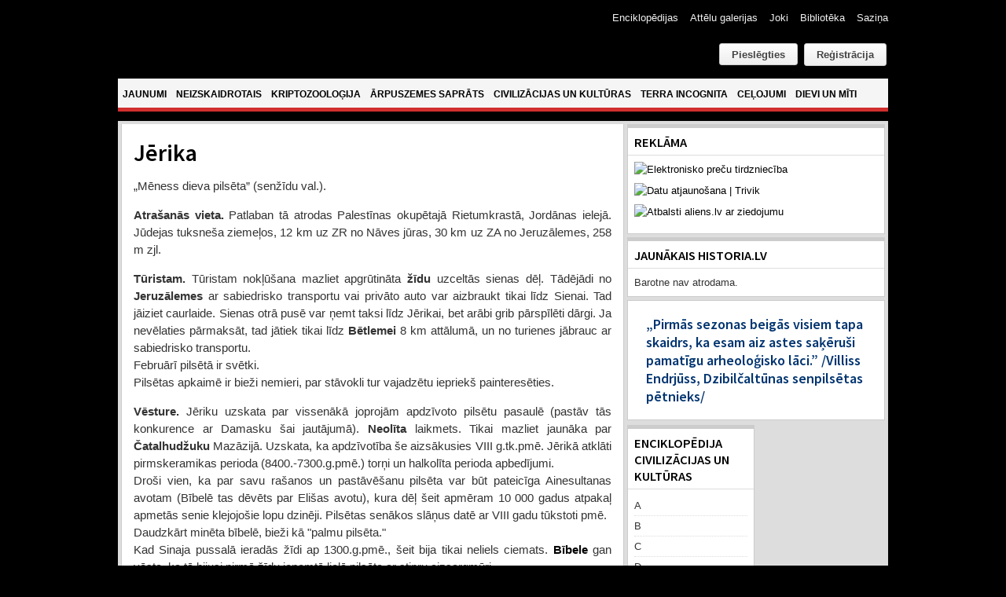

--- FILE ---
content_type: text/html; charset=utf-8
request_url: https://www.google.com/recaptcha/api2/anchor?ar=1&k=6Ld87wMTAAAAAAmdPZBik11X8i5fKUqq1e1zzolJ&co=aHR0cHM6Ly93d3cuYWxpZW5zLmx2OjQ0Mw..&hl=lv&v=PoyoqOPhxBO7pBk68S4YbpHZ&theme=light&size=normal&anchor-ms=20000&execute-ms=30000&cb=379veq4jsw6l
body_size: 49568
content:
<!DOCTYPE HTML><html dir="ltr" lang="lv"><head><meta http-equiv="Content-Type" content="text/html; charset=UTF-8">
<meta http-equiv="X-UA-Compatible" content="IE=edge">
<title>reCAPTCHA</title>
<style type="text/css">
/* cyrillic-ext */
@font-face {
  font-family: 'Roboto';
  font-style: normal;
  font-weight: 400;
  font-stretch: 100%;
  src: url(//fonts.gstatic.com/s/roboto/v48/KFO7CnqEu92Fr1ME7kSn66aGLdTylUAMa3GUBHMdazTgWw.woff2) format('woff2');
  unicode-range: U+0460-052F, U+1C80-1C8A, U+20B4, U+2DE0-2DFF, U+A640-A69F, U+FE2E-FE2F;
}
/* cyrillic */
@font-face {
  font-family: 'Roboto';
  font-style: normal;
  font-weight: 400;
  font-stretch: 100%;
  src: url(//fonts.gstatic.com/s/roboto/v48/KFO7CnqEu92Fr1ME7kSn66aGLdTylUAMa3iUBHMdazTgWw.woff2) format('woff2');
  unicode-range: U+0301, U+0400-045F, U+0490-0491, U+04B0-04B1, U+2116;
}
/* greek-ext */
@font-face {
  font-family: 'Roboto';
  font-style: normal;
  font-weight: 400;
  font-stretch: 100%;
  src: url(//fonts.gstatic.com/s/roboto/v48/KFO7CnqEu92Fr1ME7kSn66aGLdTylUAMa3CUBHMdazTgWw.woff2) format('woff2');
  unicode-range: U+1F00-1FFF;
}
/* greek */
@font-face {
  font-family: 'Roboto';
  font-style: normal;
  font-weight: 400;
  font-stretch: 100%;
  src: url(//fonts.gstatic.com/s/roboto/v48/KFO7CnqEu92Fr1ME7kSn66aGLdTylUAMa3-UBHMdazTgWw.woff2) format('woff2');
  unicode-range: U+0370-0377, U+037A-037F, U+0384-038A, U+038C, U+038E-03A1, U+03A3-03FF;
}
/* math */
@font-face {
  font-family: 'Roboto';
  font-style: normal;
  font-weight: 400;
  font-stretch: 100%;
  src: url(//fonts.gstatic.com/s/roboto/v48/KFO7CnqEu92Fr1ME7kSn66aGLdTylUAMawCUBHMdazTgWw.woff2) format('woff2');
  unicode-range: U+0302-0303, U+0305, U+0307-0308, U+0310, U+0312, U+0315, U+031A, U+0326-0327, U+032C, U+032F-0330, U+0332-0333, U+0338, U+033A, U+0346, U+034D, U+0391-03A1, U+03A3-03A9, U+03B1-03C9, U+03D1, U+03D5-03D6, U+03F0-03F1, U+03F4-03F5, U+2016-2017, U+2034-2038, U+203C, U+2040, U+2043, U+2047, U+2050, U+2057, U+205F, U+2070-2071, U+2074-208E, U+2090-209C, U+20D0-20DC, U+20E1, U+20E5-20EF, U+2100-2112, U+2114-2115, U+2117-2121, U+2123-214F, U+2190, U+2192, U+2194-21AE, U+21B0-21E5, U+21F1-21F2, U+21F4-2211, U+2213-2214, U+2216-22FF, U+2308-230B, U+2310, U+2319, U+231C-2321, U+2336-237A, U+237C, U+2395, U+239B-23B7, U+23D0, U+23DC-23E1, U+2474-2475, U+25AF, U+25B3, U+25B7, U+25BD, U+25C1, U+25CA, U+25CC, U+25FB, U+266D-266F, U+27C0-27FF, U+2900-2AFF, U+2B0E-2B11, U+2B30-2B4C, U+2BFE, U+3030, U+FF5B, U+FF5D, U+1D400-1D7FF, U+1EE00-1EEFF;
}
/* symbols */
@font-face {
  font-family: 'Roboto';
  font-style: normal;
  font-weight: 400;
  font-stretch: 100%;
  src: url(//fonts.gstatic.com/s/roboto/v48/KFO7CnqEu92Fr1ME7kSn66aGLdTylUAMaxKUBHMdazTgWw.woff2) format('woff2');
  unicode-range: U+0001-000C, U+000E-001F, U+007F-009F, U+20DD-20E0, U+20E2-20E4, U+2150-218F, U+2190, U+2192, U+2194-2199, U+21AF, U+21E6-21F0, U+21F3, U+2218-2219, U+2299, U+22C4-22C6, U+2300-243F, U+2440-244A, U+2460-24FF, U+25A0-27BF, U+2800-28FF, U+2921-2922, U+2981, U+29BF, U+29EB, U+2B00-2BFF, U+4DC0-4DFF, U+FFF9-FFFB, U+10140-1018E, U+10190-1019C, U+101A0, U+101D0-101FD, U+102E0-102FB, U+10E60-10E7E, U+1D2C0-1D2D3, U+1D2E0-1D37F, U+1F000-1F0FF, U+1F100-1F1AD, U+1F1E6-1F1FF, U+1F30D-1F30F, U+1F315, U+1F31C, U+1F31E, U+1F320-1F32C, U+1F336, U+1F378, U+1F37D, U+1F382, U+1F393-1F39F, U+1F3A7-1F3A8, U+1F3AC-1F3AF, U+1F3C2, U+1F3C4-1F3C6, U+1F3CA-1F3CE, U+1F3D4-1F3E0, U+1F3ED, U+1F3F1-1F3F3, U+1F3F5-1F3F7, U+1F408, U+1F415, U+1F41F, U+1F426, U+1F43F, U+1F441-1F442, U+1F444, U+1F446-1F449, U+1F44C-1F44E, U+1F453, U+1F46A, U+1F47D, U+1F4A3, U+1F4B0, U+1F4B3, U+1F4B9, U+1F4BB, U+1F4BF, U+1F4C8-1F4CB, U+1F4D6, U+1F4DA, U+1F4DF, U+1F4E3-1F4E6, U+1F4EA-1F4ED, U+1F4F7, U+1F4F9-1F4FB, U+1F4FD-1F4FE, U+1F503, U+1F507-1F50B, U+1F50D, U+1F512-1F513, U+1F53E-1F54A, U+1F54F-1F5FA, U+1F610, U+1F650-1F67F, U+1F687, U+1F68D, U+1F691, U+1F694, U+1F698, U+1F6AD, U+1F6B2, U+1F6B9-1F6BA, U+1F6BC, U+1F6C6-1F6CF, U+1F6D3-1F6D7, U+1F6E0-1F6EA, U+1F6F0-1F6F3, U+1F6F7-1F6FC, U+1F700-1F7FF, U+1F800-1F80B, U+1F810-1F847, U+1F850-1F859, U+1F860-1F887, U+1F890-1F8AD, U+1F8B0-1F8BB, U+1F8C0-1F8C1, U+1F900-1F90B, U+1F93B, U+1F946, U+1F984, U+1F996, U+1F9E9, U+1FA00-1FA6F, U+1FA70-1FA7C, U+1FA80-1FA89, U+1FA8F-1FAC6, U+1FACE-1FADC, U+1FADF-1FAE9, U+1FAF0-1FAF8, U+1FB00-1FBFF;
}
/* vietnamese */
@font-face {
  font-family: 'Roboto';
  font-style: normal;
  font-weight: 400;
  font-stretch: 100%;
  src: url(//fonts.gstatic.com/s/roboto/v48/KFO7CnqEu92Fr1ME7kSn66aGLdTylUAMa3OUBHMdazTgWw.woff2) format('woff2');
  unicode-range: U+0102-0103, U+0110-0111, U+0128-0129, U+0168-0169, U+01A0-01A1, U+01AF-01B0, U+0300-0301, U+0303-0304, U+0308-0309, U+0323, U+0329, U+1EA0-1EF9, U+20AB;
}
/* latin-ext */
@font-face {
  font-family: 'Roboto';
  font-style: normal;
  font-weight: 400;
  font-stretch: 100%;
  src: url(//fonts.gstatic.com/s/roboto/v48/KFO7CnqEu92Fr1ME7kSn66aGLdTylUAMa3KUBHMdazTgWw.woff2) format('woff2');
  unicode-range: U+0100-02BA, U+02BD-02C5, U+02C7-02CC, U+02CE-02D7, U+02DD-02FF, U+0304, U+0308, U+0329, U+1D00-1DBF, U+1E00-1E9F, U+1EF2-1EFF, U+2020, U+20A0-20AB, U+20AD-20C0, U+2113, U+2C60-2C7F, U+A720-A7FF;
}
/* latin */
@font-face {
  font-family: 'Roboto';
  font-style: normal;
  font-weight: 400;
  font-stretch: 100%;
  src: url(//fonts.gstatic.com/s/roboto/v48/KFO7CnqEu92Fr1ME7kSn66aGLdTylUAMa3yUBHMdazQ.woff2) format('woff2');
  unicode-range: U+0000-00FF, U+0131, U+0152-0153, U+02BB-02BC, U+02C6, U+02DA, U+02DC, U+0304, U+0308, U+0329, U+2000-206F, U+20AC, U+2122, U+2191, U+2193, U+2212, U+2215, U+FEFF, U+FFFD;
}
/* cyrillic-ext */
@font-face {
  font-family: 'Roboto';
  font-style: normal;
  font-weight: 500;
  font-stretch: 100%;
  src: url(//fonts.gstatic.com/s/roboto/v48/KFO7CnqEu92Fr1ME7kSn66aGLdTylUAMa3GUBHMdazTgWw.woff2) format('woff2');
  unicode-range: U+0460-052F, U+1C80-1C8A, U+20B4, U+2DE0-2DFF, U+A640-A69F, U+FE2E-FE2F;
}
/* cyrillic */
@font-face {
  font-family: 'Roboto';
  font-style: normal;
  font-weight: 500;
  font-stretch: 100%;
  src: url(//fonts.gstatic.com/s/roboto/v48/KFO7CnqEu92Fr1ME7kSn66aGLdTylUAMa3iUBHMdazTgWw.woff2) format('woff2');
  unicode-range: U+0301, U+0400-045F, U+0490-0491, U+04B0-04B1, U+2116;
}
/* greek-ext */
@font-face {
  font-family: 'Roboto';
  font-style: normal;
  font-weight: 500;
  font-stretch: 100%;
  src: url(//fonts.gstatic.com/s/roboto/v48/KFO7CnqEu92Fr1ME7kSn66aGLdTylUAMa3CUBHMdazTgWw.woff2) format('woff2');
  unicode-range: U+1F00-1FFF;
}
/* greek */
@font-face {
  font-family: 'Roboto';
  font-style: normal;
  font-weight: 500;
  font-stretch: 100%;
  src: url(//fonts.gstatic.com/s/roboto/v48/KFO7CnqEu92Fr1ME7kSn66aGLdTylUAMa3-UBHMdazTgWw.woff2) format('woff2');
  unicode-range: U+0370-0377, U+037A-037F, U+0384-038A, U+038C, U+038E-03A1, U+03A3-03FF;
}
/* math */
@font-face {
  font-family: 'Roboto';
  font-style: normal;
  font-weight: 500;
  font-stretch: 100%;
  src: url(//fonts.gstatic.com/s/roboto/v48/KFO7CnqEu92Fr1ME7kSn66aGLdTylUAMawCUBHMdazTgWw.woff2) format('woff2');
  unicode-range: U+0302-0303, U+0305, U+0307-0308, U+0310, U+0312, U+0315, U+031A, U+0326-0327, U+032C, U+032F-0330, U+0332-0333, U+0338, U+033A, U+0346, U+034D, U+0391-03A1, U+03A3-03A9, U+03B1-03C9, U+03D1, U+03D5-03D6, U+03F0-03F1, U+03F4-03F5, U+2016-2017, U+2034-2038, U+203C, U+2040, U+2043, U+2047, U+2050, U+2057, U+205F, U+2070-2071, U+2074-208E, U+2090-209C, U+20D0-20DC, U+20E1, U+20E5-20EF, U+2100-2112, U+2114-2115, U+2117-2121, U+2123-214F, U+2190, U+2192, U+2194-21AE, U+21B0-21E5, U+21F1-21F2, U+21F4-2211, U+2213-2214, U+2216-22FF, U+2308-230B, U+2310, U+2319, U+231C-2321, U+2336-237A, U+237C, U+2395, U+239B-23B7, U+23D0, U+23DC-23E1, U+2474-2475, U+25AF, U+25B3, U+25B7, U+25BD, U+25C1, U+25CA, U+25CC, U+25FB, U+266D-266F, U+27C0-27FF, U+2900-2AFF, U+2B0E-2B11, U+2B30-2B4C, U+2BFE, U+3030, U+FF5B, U+FF5D, U+1D400-1D7FF, U+1EE00-1EEFF;
}
/* symbols */
@font-face {
  font-family: 'Roboto';
  font-style: normal;
  font-weight: 500;
  font-stretch: 100%;
  src: url(//fonts.gstatic.com/s/roboto/v48/KFO7CnqEu92Fr1ME7kSn66aGLdTylUAMaxKUBHMdazTgWw.woff2) format('woff2');
  unicode-range: U+0001-000C, U+000E-001F, U+007F-009F, U+20DD-20E0, U+20E2-20E4, U+2150-218F, U+2190, U+2192, U+2194-2199, U+21AF, U+21E6-21F0, U+21F3, U+2218-2219, U+2299, U+22C4-22C6, U+2300-243F, U+2440-244A, U+2460-24FF, U+25A0-27BF, U+2800-28FF, U+2921-2922, U+2981, U+29BF, U+29EB, U+2B00-2BFF, U+4DC0-4DFF, U+FFF9-FFFB, U+10140-1018E, U+10190-1019C, U+101A0, U+101D0-101FD, U+102E0-102FB, U+10E60-10E7E, U+1D2C0-1D2D3, U+1D2E0-1D37F, U+1F000-1F0FF, U+1F100-1F1AD, U+1F1E6-1F1FF, U+1F30D-1F30F, U+1F315, U+1F31C, U+1F31E, U+1F320-1F32C, U+1F336, U+1F378, U+1F37D, U+1F382, U+1F393-1F39F, U+1F3A7-1F3A8, U+1F3AC-1F3AF, U+1F3C2, U+1F3C4-1F3C6, U+1F3CA-1F3CE, U+1F3D4-1F3E0, U+1F3ED, U+1F3F1-1F3F3, U+1F3F5-1F3F7, U+1F408, U+1F415, U+1F41F, U+1F426, U+1F43F, U+1F441-1F442, U+1F444, U+1F446-1F449, U+1F44C-1F44E, U+1F453, U+1F46A, U+1F47D, U+1F4A3, U+1F4B0, U+1F4B3, U+1F4B9, U+1F4BB, U+1F4BF, U+1F4C8-1F4CB, U+1F4D6, U+1F4DA, U+1F4DF, U+1F4E3-1F4E6, U+1F4EA-1F4ED, U+1F4F7, U+1F4F9-1F4FB, U+1F4FD-1F4FE, U+1F503, U+1F507-1F50B, U+1F50D, U+1F512-1F513, U+1F53E-1F54A, U+1F54F-1F5FA, U+1F610, U+1F650-1F67F, U+1F687, U+1F68D, U+1F691, U+1F694, U+1F698, U+1F6AD, U+1F6B2, U+1F6B9-1F6BA, U+1F6BC, U+1F6C6-1F6CF, U+1F6D3-1F6D7, U+1F6E0-1F6EA, U+1F6F0-1F6F3, U+1F6F7-1F6FC, U+1F700-1F7FF, U+1F800-1F80B, U+1F810-1F847, U+1F850-1F859, U+1F860-1F887, U+1F890-1F8AD, U+1F8B0-1F8BB, U+1F8C0-1F8C1, U+1F900-1F90B, U+1F93B, U+1F946, U+1F984, U+1F996, U+1F9E9, U+1FA00-1FA6F, U+1FA70-1FA7C, U+1FA80-1FA89, U+1FA8F-1FAC6, U+1FACE-1FADC, U+1FADF-1FAE9, U+1FAF0-1FAF8, U+1FB00-1FBFF;
}
/* vietnamese */
@font-face {
  font-family: 'Roboto';
  font-style: normal;
  font-weight: 500;
  font-stretch: 100%;
  src: url(//fonts.gstatic.com/s/roboto/v48/KFO7CnqEu92Fr1ME7kSn66aGLdTylUAMa3OUBHMdazTgWw.woff2) format('woff2');
  unicode-range: U+0102-0103, U+0110-0111, U+0128-0129, U+0168-0169, U+01A0-01A1, U+01AF-01B0, U+0300-0301, U+0303-0304, U+0308-0309, U+0323, U+0329, U+1EA0-1EF9, U+20AB;
}
/* latin-ext */
@font-face {
  font-family: 'Roboto';
  font-style: normal;
  font-weight: 500;
  font-stretch: 100%;
  src: url(//fonts.gstatic.com/s/roboto/v48/KFO7CnqEu92Fr1ME7kSn66aGLdTylUAMa3KUBHMdazTgWw.woff2) format('woff2');
  unicode-range: U+0100-02BA, U+02BD-02C5, U+02C7-02CC, U+02CE-02D7, U+02DD-02FF, U+0304, U+0308, U+0329, U+1D00-1DBF, U+1E00-1E9F, U+1EF2-1EFF, U+2020, U+20A0-20AB, U+20AD-20C0, U+2113, U+2C60-2C7F, U+A720-A7FF;
}
/* latin */
@font-face {
  font-family: 'Roboto';
  font-style: normal;
  font-weight: 500;
  font-stretch: 100%;
  src: url(//fonts.gstatic.com/s/roboto/v48/KFO7CnqEu92Fr1ME7kSn66aGLdTylUAMa3yUBHMdazQ.woff2) format('woff2');
  unicode-range: U+0000-00FF, U+0131, U+0152-0153, U+02BB-02BC, U+02C6, U+02DA, U+02DC, U+0304, U+0308, U+0329, U+2000-206F, U+20AC, U+2122, U+2191, U+2193, U+2212, U+2215, U+FEFF, U+FFFD;
}
/* cyrillic-ext */
@font-face {
  font-family: 'Roboto';
  font-style: normal;
  font-weight: 900;
  font-stretch: 100%;
  src: url(//fonts.gstatic.com/s/roboto/v48/KFO7CnqEu92Fr1ME7kSn66aGLdTylUAMa3GUBHMdazTgWw.woff2) format('woff2');
  unicode-range: U+0460-052F, U+1C80-1C8A, U+20B4, U+2DE0-2DFF, U+A640-A69F, U+FE2E-FE2F;
}
/* cyrillic */
@font-face {
  font-family: 'Roboto';
  font-style: normal;
  font-weight: 900;
  font-stretch: 100%;
  src: url(//fonts.gstatic.com/s/roboto/v48/KFO7CnqEu92Fr1ME7kSn66aGLdTylUAMa3iUBHMdazTgWw.woff2) format('woff2');
  unicode-range: U+0301, U+0400-045F, U+0490-0491, U+04B0-04B1, U+2116;
}
/* greek-ext */
@font-face {
  font-family: 'Roboto';
  font-style: normal;
  font-weight: 900;
  font-stretch: 100%;
  src: url(//fonts.gstatic.com/s/roboto/v48/KFO7CnqEu92Fr1ME7kSn66aGLdTylUAMa3CUBHMdazTgWw.woff2) format('woff2');
  unicode-range: U+1F00-1FFF;
}
/* greek */
@font-face {
  font-family: 'Roboto';
  font-style: normal;
  font-weight: 900;
  font-stretch: 100%;
  src: url(//fonts.gstatic.com/s/roboto/v48/KFO7CnqEu92Fr1ME7kSn66aGLdTylUAMa3-UBHMdazTgWw.woff2) format('woff2');
  unicode-range: U+0370-0377, U+037A-037F, U+0384-038A, U+038C, U+038E-03A1, U+03A3-03FF;
}
/* math */
@font-face {
  font-family: 'Roboto';
  font-style: normal;
  font-weight: 900;
  font-stretch: 100%;
  src: url(//fonts.gstatic.com/s/roboto/v48/KFO7CnqEu92Fr1ME7kSn66aGLdTylUAMawCUBHMdazTgWw.woff2) format('woff2');
  unicode-range: U+0302-0303, U+0305, U+0307-0308, U+0310, U+0312, U+0315, U+031A, U+0326-0327, U+032C, U+032F-0330, U+0332-0333, U+0338, U+033A, U+0346, U+034D, U+0391-03A1, U+03A3-03A9, U+03B1-03C9, U+03D1, U+03D5-03D6, U+03F0-03F1, U+03F4-03F5, U+2016-2017, U+2034-2038, U+203C, U+2040, U+2043, U+2047, U+2050, U+2057, U+205F, U+2070-2071, U+2074-208E, U+2090-209C, U+20D0-20DC, U+20E1, U+20E5-20EF, U+2100-2112, U+2114-2115, U+2117-2121, U+2123-214F, U+2190, U+2192, U+2194-21AE, U+21B0-21E5, U+21F1-21F2, U+21F4-2211, U+2213-2214, U+2216-22FF, U+2308-230B, U+2310, U+2319, U+231C-2321, U+2336-237A, U+237C, U+2395, U+239B-23B7, U+23D0, U+23DC-23E1, U+2474-2475, U+25AF, U+25B3, U+25B7, U+25BD, U+25C1, U+25CA, U+25CC, U+25FB, U+266D-266F, U+27C0-27FF, U+2900-2AFF, U+2B0E-2B11, U+2B30-2B4C, U+2BFE, U+3030, U+FF5B, U+FF5D, U+1D400-1D7FF, U+1EE00-1EEFF;
}
/* symbols */
@font-face {
  font-family: 'Roboto';
  font-style: normal;
  font-weight: 900;
  font-stretch: 100%;
  src: url(//fonts.gstatic.com/s/roboto/v48/KFO7CnqEu92Fr1ME7kSn66aGLdTylUAMaxKUBHMdazTgWw.woff2) format('woff2');
  unicode-range: U+0001-000C, U+000E-001F, U+007F-009F, U+20DD-20E0, U+20E2-20E4, U+2150-218F, U+2190, U+2192, U+2194-2199, U+21AF, U+21E6-21F0, U+21F3, U+2218-2219, U+2299, U+22C4-22C6, U+2300-243F, U+2440-244A, U+2460-24FF, U+25A0-27BF, U+2800-28FF, U+2921-2922, U+2981, U+29BF, U+29EB, U+2B00-2BFF, U+4DC0-4DFF, U+FFF9-FFFB, U+10140-1018E, U+10190-1019C, U+101A0, U+101D0-101FD, U+102E0-102FB, U+10E60-10E7E, U+1D2C0-1D2D3, U+1D2E0-1D37F, U+1F000-1F0FF, U+1F100-1F1AD, U+1F1E6-1F1FF, U+1F30D-1F30F, U+1F315, U+1F31C, U+1F31E, U+1F320-1F32C, U+1F336, U+1F378, U+1F37D, U+1F382, U+1F393-1F39F, U+1F3A7-1F3A8, U+1F3AC-1F3AF, U+1F3C2, U+1F3C4-1F3C6, U+1F3CA-1F3CE, U+1F3D4-1F3E0, U+1F3ED, U+1F3F1-1F3F3, U+1F3F5-1F3F7, U+1F408, U+1F415, U+1F41F, U+1F426, U+1F43F, U+1F441-1F442, U+1F444, U+1F446-1F449, U+1F44C-1F44E, U+1F453, U+1F46A, U+1F47D, U+1F4A3, U+1F4B0, U+1F4B3, U+1F4B9, U+1F4BB, U+1F4BF, U+1F4C8-1F4CB, U+1F4D6, U+1F4DA, U+1F4DF, U+1F4E3-1F4E6, U+1F4EA-1F4ED, U+1F4F7, U+1F4F9-1F4FB, U+1F4FD-1F4FE, U+1F503, U+1F507-1F50B, U+1F50D, U+1F512-1F513, U+1F53E-1F54A, U+1F54F-1F5FA, U+1F610, U+1F650-1F67F, U+1F687, U+1F68D, U+1F691, U+1F694, U+1F698, U+1F6AD, U+1F6B2, U+1F6B9-1F6BA, U+1F6BC, U+1F6C6-1F6CF, U+1F6D3-1F6D7, U+1F6E0-1F6EA, U+1F6F0-1F6F3, U+1F6F7-1F6FC, U+1F700-1F7FF, U+1F800-1F80B, U+1F810-1F847, U+1F850-1F859, U+1F860-1F887, U+1F890-1F8AD, U+1F8B0-1F8BB, U+1F8C0-1F8C1, U+1F900-1F90B, U+1F93B, U+1F946, U+1F984, U+1F996, U+1F9E9, U+1FA00-1FA6F, U+1FA70-1FA7C, U+1FA80-1FA89, U+1FA8F-1FAC6, U+1FACE-1FADC, U+1FADF-1FAE9, U+1FAF0-1FAF8, U+1FB00-1FBFF;
}
/* vietnamese */
@font-face {
  font-family: 'Roboto';
  font-style: normal;
  font-weight: 900;
  font-stretch: 100%;
  src: url(//fonts.gstatic.com/s/roboto/v48/KFO7CnqEu92Fr1ME7kSn66aGLdTylUAMa3OUBHMdazTgWw.woff2) format('woff2');
  unicode-range: U+0102-0103, U+0110-0111, U+0128-0129, U+0168-0169, U+01A0-01A1, U+01AF-01B0, U+0300-0301, U+0303-0304, U+0308-0309, U+0323, U+0329, U+1EA0-1EF9, U+20AB;
}
/* latin-ext */
@font-face {
  font-family: 'Roboto';
  font-style: normal;
  font-weight: 900;
  font-stretch: 100%;
  src: url(//fonts.gstatic.com/s/roboto/v48/KFO7CnqEu92Fr1ME7kSn66aGLdTylUAMa3KUBHMdazTgWw.woff2) format('woff2');
  unicode-range: U+0100-02BA, U+02BD-02C5, U+02C7-02CC, U+02CE-02D7, U+02DD-02FF, U+0304, U+0308, U+0329, U+1D00-1DBF, U+1E00-1E9F, U+1EF2-1EFF, U+2020, U+20A0-20AB, U+20AD-20C0, U+2113, U+2C60-2C7F, U+A720-A7FF;
}
/* latin */
@font-face {
  font-family: 'Roboto';
  font-style: normal;
  font-weight: 900;
  font-stretch: 100%;
  src: url(//fonts.gstatic.com/s/roboto/v48/KFO7CnqEu92Fr1ME7kSn66aGLdTylUAMa3yUBHMdazQ.woff2) format('woff2');
  unicode-range: U+0000-00FF, U+0131, U+0152-0153, U+02BB-02BC, U+02C6, U+02DA, U+02DC, U+0304, U+0308, U+0329, U+2000-206F, U+20AC, U+2122, U+2191, U+2193, U+2212, U+2215, U+FEFF, U+FFFD;
}

</style>
<link rel="stylesheet" type="text/css" href="https://www.gstatic.com/recaptcha/releases/PoyoqOPhxBO7pBk68S4YbpHZ/styles__ltr.css">
<script nonce="EGpvg0LyiOVdI8KrcOdH8A" type="text/javascript">window['__recaptcha_api'] = 'https://www.google.com/recaptcha/api2/';</script>
<script type="text/javascript" src="https://www.gstatic.com/recaptcha/releases/PoyoqOPhxBO7pBk68S4YbpHZ/recaptcha__lv.js" nonce="EGpvg0LyiOVdI8KrcOdH8A">
      
    </script></head>
<body><div id="rc-anchor-alert" class="rc-anchor-alert"></div>
<input type="hidden" id="recaptcha-token" value="[base64]">
<script type="text/javascript" nonce="EGpvg0LyiOVdI8KrcOdH8A">
      recaptcha.anchor.Main.init("[\x22ainput\x22,[\x22bgdata\x22,\x22\x22,\[base64]/[base64]/[base64]/bmV3IHJbeF0oY1swXSk6RT09Mj9uZXcgclt4XShjWzBdLGNbMV0pOkU9PTM/bmV3IHJbeF0oY1swXSxjWzFdLGNbMl0pOkU9PTQ/[base64]/[base64]/[base64]/[base64]/[base64]/[base64]/[base64]/[base64]\x22,\[base64]\\u003d\\u003d\x22,\[base64]/CpMKIw7duw71ww6VMe2PDo0bDsMKXRsO2w6w1w5/DjXvCkMOjKEQsH8OgHcOsAEbChcO4EBApJ8OewrR4DW7DqHxvwqIwXcOpH14CwpzDtHvDoMO/[base64]/DhXBrw4YFVsKSBcORwrjCh2bCpgbCi8OEfsODTRLCk8KfwpfCgWMnw5B2w4E0FMKNwrEWWjLCk2MkcRdnaMKgwpHCgCVPeHIQwo/CgcKlb8OxwqrDiCbDsmzCgsORwqkqbGl8w4cNH8KFG8O0w4jDjXIcZsKXwrdidsODwoXDixfDjlnCrgUhWcObw4sRwrlywrRaWnLCm8OLfFFrMMK1eWINwoomE1HCpcKHwrs6Q8OmwoMcwq/[base64]/wqkHe3zCn8KfQTVZwoI3wocaw5vCgcKgfi9/wp3CisKaw6s5ZVTCjcOSw7rCsE1Iw6HDpMOoHjBHfsOAPMOEwpvDtRnDo8KNwrrCg8O2J8OXb8KQLMOvw63CglTDgUZxw4TCiW5hMxZawpUsTEcMwq/CqWLDnMKYKMO7XsODVsOnwoDCoMKFTsOZwpDCgcO4TcOPw5XDtMKuAB/DpQDDi1zDoz9ZUyExwrnDiAfCksONw4XCm8OAwoxEHsKmwpJDOx1iwpJdw7IJwp/[base64]/Du8OKY3FXcBLDiXseScKmShXCpMOZwo3CuMKXRMKmw4RjcMKxe8KzbEdLKz/DtC1vw4U3wpHDi8OtUcKPW8OlaUpCZjTCkAg4woPCukfDuRdzUU4Yw7IkcMKBw6R1ZivCpsO0XsK4aMOtFMKeZSgXeVzDjXzDkcOwSMK6UcOfw4PChjrCi8Kheyw4IG3Dm8KeSy0SFUImFcKqwpzDqx/CuhDDhhA2w5Itw6DDqijCshtoU8OMw57DnmvDpcODGBPChiVFwqbCnsOawop4wptoWsO+wqrDg8OxInhuaTPDjnkZwo1Cw4RaG8KIw4rDqMOYw5hcw7c1byUVVRjCqsKROQLDr8K+X8KAfS/[base64]/wqLCgcKWVsKzMjTCizvDpsOHw4lmVE4xdcKyw6TCpMK/[base64]/CgMO4QirDgEN7D2rCnxHCuCLCnh9sJiXCmMKQDhJQwrfCq2jDjMOqL8KUOWhzUMOhS8K4w4TClknCp8KmNMOgw7vCisKvw51qNXDClsKFw4dSw4nDncOROcKVU8K/wrfDrcOewrgaXcOCWMK1XcOgwqI0w6JQb25AcSrCosKYD2zDgMO8w75yw4fDvMOecTrDuGt7wpHCuCAXFnYtB8KJQ8KBYkNMw4fDqFJww5jCqwZjDMKfRwrDiMOJwqgowqtEwr8Tw4HCoMKYwr3Dr0bCtl5Dw5pSdMOpZkbDhMKyH8OCAyzDgi8hw5/CukrCvMOXw4/Ci3ZHFSjCvsK1w4NpdMK4wolHw5rDgzzDgAwCw4Qfw6IUwq/DpCNBw6gXa8KdfQRdVyTDhsOWXQLCucOdwpZGwqNIw5nChMOVw5Mzd8O1w6E/eC7Dv8Kxw6g9wrM8ccOTw4xALMK7wobCgWLDjHTCksOPwpJ9enkyw78mXsKhSiEDwoMjMcKjwo7CqlRrNcOeYMK3esO7GsOfGBXDun3DoMKGfMKMLE9Rw555Jg/[base64]/[base64]/[base64]/GCzCh8OWwojCicORwrUlT8O3Hh7CsnjDn2x+wopOfMODUSNPw4AFwp7DlMO3wohOfEw/w51rWH/DksK4bzAlbVRgTVBaSjNVwqB1wpPCtDEyw5U/[base64]/CgAPDvcKJNMOUw7XDhcOrw4TDg8Kyw7PDjDYXB0Y7HcOXQjPCoAzCkV8sfgcndMOyw7/[base64]/DoMKoX8OawqjDui9SIMOgwpsaAcOnwoUBTMKKEMOFbWlVwonDssO4w6/CrWktwqh5w6TCiTfDkMKwYUdNw4xIw79qXzLCv8OHf0jDjxdTwpgYw5I3S8OobgITw5bCgcKfLsKpw61hw4h9eQdeXijDhwZ3BMOrOAbDssOBP8KVDFJIcMO8PsKZw6LCgjnDs8OSwpQTw5N9Gkxyw63Cjg5oXMOVw6xkw5DCpcKVUlMLwpvCrypNwoHDkyBYGWnCj2/DtMODcmV3wrfCocK0w5p1wp3DrVvDm1nDumDDr0xwCCDCssKCw6J7KcKzFidww500w7YswozDqwFOPsO8w4nDjsKWwqzDvMKnGsK3NcKDI8OEdcK8OsKtw53Ch8OFYMKWfUtWwpPDrMKZFMKpYcOVbD3Doj/Dp8OiwrzDo8OGFAFdw6TDkcO1wodxwojCpcKkwozCksKBD1PDjHjCk2zDplTCosKtMUzDv3UBA8KAw4oRO8OxRMO6wog9w4zDk37DmjMRw5HCq8KAw6AiXsKHGTUvJsOKK1vCvjrCn8OxayYbW8KCRBkxwq1RUmzDmFRNP3HCpcOVwqIvY1nCiwjCqU3DrigWw6V/[base64]/w6c3bcKgwrDCm8ORwqtrRMOaBHEFwqTDmyZbKsKUwqLCm2Q1QSh7w7bDh8ObIMOSw7TCpilgG8KFT03DrVPCo0MEw6gIG8OddMONw4zCnBfDgXMZPsO7woAjbMOzw4TDosKKwrxBJnwrwqzClcOQfChKSm/CrTMpVcOqScKRH0Nbw47DvSPDmcK2UMOSW8KjZcOYRMKPCsOrwpZ/wqlOBjDDjykZGyPDpjDDpRMhwpIxAwR1XCcmHgnClsK9ZcOVGsKzw7fDkwXDuArDnMOYwrvDrFJWw67CqsK4wpYQG8Odc8OtwqvDowHDqg/[base64]/Ds8KYw7wow7TCtcKBecO4dcOGC8OrNiwIwrIDw7BnZcKCwo4wB1jDm8KrP8KBQiXChcO7wpnDpSHCtcKUwqIdwpIhwpcpw4LDoXE6JsO4QEdyX8Khw793QiUpwofCozvClz5Tw5LDvU/Dv3DCo1BHw5oVwr/DsU0KN0bDsnDCncK7w5dcw6ZnM8KKw4/DhVPDlcOQwo13w6zDkcOpw4TCgD/DlsKJw6EfV8OEcijCocOnw79hcEV+w5ktYcOawqzCiVTDo8Oww43CsA/Dp8OKdVHCsmXCmA/[base64]/DiAAbw6TDk3HCrsKCbxjCscOEUCoww6V1w49Sw4RGVcKRIMOiOX3CqsOhDcK+bCg9dsObwq8Rw6BgNcO/f3RqwpDCu0BxH8KVEgjCiFTDscOew7HCsVUePsKxH8O+PQXDosKRO2LCsMOWWVPCjsKUdFHDiMKDBQ7Crw/DkRfCpw3DsXjDrSUPwoHCjMK8bsKRw6tgwow4wrTDv8K8PUUKJzVqw4DDgcKqw4lfwrjDpkXDg0MnMhnCjMK3VUPCpcKXOB/[base64]/DkToOSmHCisKMScOdw7TDnVUOw6IMw4Iaw6HDpidbwo7Dm8ONw4VSwojDgMK1w7cpdsODwqPDuzkSacK9M8OGWwATw4xXWybDncKJY8KXw7YKasKXflHDpGbCkMKTwoLCscK/wol1DcKIFcKfw5PDssKcw5Y9w7/[base64]/OQzDpsOqwr4PK8OzQcKkwoohGsOddmYHdG/DicODWcO4FMOzLCt7CsOndMK0WU9AGHHDqsOMw7g8QsO/bHw6NFRRw4zCrMOzVEvDgQvDnS7DkwfCpMKuwoUaNsOQwoXCnQjDgMOnTVPCoGE4U1MQTMKrN8K0Xh/CuDFAw7EqMwbDncOtw6/CtcOqDSskw7/CrEZuQXTClsKQwr/DtMOCw4jDi8OTw5rDnMO7wphJc0TCn8KsHnwMBcOew44owqfDs8ORw6TDnWTDocKOwpTCt8Klwr0BSMKDBDXDs8K4Y8OobcO6w67DmToXwohYwr8GV8KGIw/DjcKtw47ClVHDi8ORwpjCtMOwbzB2wpLCuMKWw6/DoGJbw6ZEX8Kjw4gWD8OMwqNawr5GeX4AcFnDjBAEZEZiw7tnwpfDmsKVwpPDhCkXwokLwpAgOHcMwr/Di8OrfcOrXcK8XcKwa0kAwoIlw6DDnl/Cjj/Cv1BjesKnwpAqOsO9w7cpwqjDqX/CvUBawqXDt8KLw73Cl8O+JMOJwqvDrMKxwqlxYcKUTzZuw5TClMOowrTCkl9NABENN8KbBkjChcKsaAHDm8Opw7bDvMK0wpvDscOfTcKtwqXCocOgNMKWXcKPwoxRA1TCplNEa8KnwrzDi8K+QcOMVMO7w6RiImjCiy3Dt2hsIwNxUz5vBAdXw7Uiw7kswo/CrMK9CcKxwo3Dvw9WBy4jf8KkLgfDicKmwrLDn8K7d3PDlsOXLX3DgsKVAXDDjj9rwofCiFY/wqjCqgJBPiTDoMOycmgpRSw4wrPDrERoIDYlwoNtGMObwoMnfsKBwqQew4kBXsOlw5XCpmBEwqLCt2PCpsOSLzvDpMK3JcKVScKRw5vDgMORK3YSw63DgwtGBMKHwrYPSzjDjBhbw4JIHkdNw7jCmmxawq3DssOlUMKvw7/CtCnDols8w5/Dinx9TCMZNU/DkTBfWcOJVinDvcOSwrBUTgFvwoMHwoczEFbDt8K/fEsSS04ywpHCkcOQPzfCilvDpXk9DsOVC8K7woU8w73CgsOdw6XCh8Odw6A1HsKHwrROMcOcw6DCqkXCucOxwr3CkiJTw63CmG7CuCvCjcOyfCTDqVhhw6/Chyg/w4/DpcKcw5rDsx/CncO9wpZwwpvDn1bCjcK3Awk/w73DrD3DpMK0VcK0ZMK7ERrDqA1FTMONbcK1BhDCpcOhw49uD1nDsUIue8Kyw4fDv8K0KcONEsO7OcKQw67CukzDvCHDnMKvasKHwqF4wpzDhgtlclfDnDrCvFx7V1dvwqzDulnCvsOKMz/[base64]/[base64]/DgW7CsgLDm8K7UQVtw7nCmMO+ZznDmMKbQcKTwrIzcMOYw7kEZ35/exQCwpLCocOSc8K4w4vDkMO8ccOBw41LK8O6DU/CoHnDu2rCjMKJwr7CrSIhwqF7PMKnN8KZNsKZP8OoXjnDo8OvwoZ+Ci/DowtMw4nCiDZfw6RBQFNUw7EVw7dtw5zCvcK+ScKEUWkJw7h/MMKpwoLClMOLN2HDsEU2w74bw6PDhMODWlDDqsOkNHbDkcKywrHCiMOtwqPCkcKPcsKXM1XDiMOOB8Oiwp9hTkHDlMOvw4krR8KywovDtRYNYsOGVcK6wpnCjsKyEAfCg8KOGsK4w4nDnAjCkjfDgsOUSwsYwrjDlMOSZjkew4powqgFJsOEwrFOF8KBwofDnm/ChhJiKcKKw7jCtiJJw6bDvS5lw5cXw7Eyw7cAI1zDkDjCvkfDmsOBO8O2E8Kkw6TClcKswqYnwojDrsOkFMOUw4JHw6BTVAYOLAJnwqnCgsKEIQTDscKZdcKhCMKbHnbCt8O3woXDtk43ew/[base64]/[base64]/YcOqaMOoYmZwfBxPJ8KSwqNNbD3DrsKEwoTDpWh5w6bCrEgXK8KvGiTDucOEwpLDuMK5fFxQDcKGLibDqANow7HCn8KPdsOIw4LDiljCoTzDuzTDii7ChcKhwqDDv8KFwpkrwpbDtknDlcKaOgc1w58FwoHDsMOAwr7CnMOAwqVHwp3DlsKDFULCsU/DjlNeP8OuWMOAQGElbzbDsgIhw4M+w7HDr2oAwpxtw7BlHzHDs8Kvwp/[base64]/DtsKpG1t8wrUGw4vCtcO7WMKwesKJwqcmcCPDnGYzT8ONw4FYw4HDisOrasKaw77DrmZvUX3CksKDw4jDqg3Dm8OzOMOddsOlHmvDsMOSw53DtMOSwoPCtMO4FwzDtxJlwpg1WsK0OMO/UyTCgDIFeB0PwrrCrkcYCB1gYsKlDcKvw7siwpxHPcKqLmnCjGbDjMKtElXDnBc6PMOewrPDsEXDgcKDw7Q/BBzCkcO1wqXDvlh0w7vDukfDvcOtw5zCrj7DlVTDn8OYw5JyBMKQO8K3w6ZSRF7ChkEFa8Ouw6k2wqfDkyfCi0PDvsKNw4PDlE3CjMKmw4LDscKXdHZQOMKNwr/CncORYHzDs0zCv8KXeXrCmMK/TcOiwrbDr2LDoMO3w47Cuyglw5lZw4vCjcOnwrLDtGRWfAfCiGHDq8KkAsKlOi1hFAwSUMKMwo1zwpnDv343w6V+wrZoHmFVw7seGyrCukTDqwZFwp1Ow7DCusKLTcK8ASIRwr/Dt8OkMAQ+woghw7AlJmfDmcOjw7csW8OBwrvDhhpeF8OLw6/DsENzw79fD8ONA1DClG3DgMKQw4R9w6HCp8KvwqbCvMKkeXHDisOOwqkWK8KbwpPDl2UxwqQXKD05wpJQwqrDhMOeQhQSw5hFw43DhcKhO8KOw6R9w407OsKUwrgowqLDjAd/[base64]/DnBkRLMO2w6TDmF7Dm8KYwrNdwqNJBkwoKVh0w5DCp8KrwoxPNk7DijPDtcK3w4vDvyzCq8O2AgbDocKUIsKfbcKZwqXCuhbCsMOKw7LCvRnCmMOJw6HDtcKEw7wJw5V0b8OzcXbCo8KLwpbDkj/CgMO7wr3DmSk3FsOaw5jDpSHCknjCrMKSA1rDph7CsMOqQWzDhGMzXcKBwqvDiww6QibChcKxw5c+emw0wrfDtRjDg012AHEww4jCtSUEREZtdRLCm3xAw5rDhHDChzXDkcKQwojDmTEew7NKRMOdw6XDkcKSwqnDsWsKw49ew73DmMKyLmwZwqjDmMOzwo/CuzjCisKfA0x6wr1bbA9Rw6XDuxU0w4xzw74gWMKQXVRkwrZ5DcO0w54LIMKEwo/[base64]/Cu0TClMKGwowFTcKYaD7DlsKQU1lLwqVQRGPDkMKmw5fDksOKwq4zdcK8Ow0Aw480wplTw7LDt2QAE8O+w6vDu8Okw6DCvsK/wonCuy8iw7/ClsOTw5QlA8KZwqQiw7PCtyDDhMKnwrLCrmgCw5BDwrvCpQ3CtsK6wqBVe8O9wp7DjsOOdSfCow5HwqrClkRxUsOwwr82R2PDisKzVE7DpcO/cMK1KcOMOsKeJ3LCh8OHwqnCkcKQwpjCunMew65lw7t3wrMtF8KwwpUhBHfCqsOaOUbCgid8LygOEQLDtMKzwpnCncOAw67DswnDm0g+J27CvTtGF8Klwp3DmsOfwpzCpMO6KcOJHDPDk8Kdwo0fw7JkJsOHeMO/FMKrwpVNLQ9qT8OdQMO+wq/Dh3NYBivDncObEUdLScKfV8OjIjENAMK4wqxzw4NoFGbDjEUHwrDDnRZ3cjxtwrjDkcKDwr1XCFzDgsO2wq0Zci5Mw6kmw7R3YcK/MC7Dj8Obw5nDiFotNsKRwqV9wrNGSsK0IcOBw6pWO0giMcKwwrbCjSzCniw5wp50w4zDosKyw7p7AWfCnnNVw5QMw6rDkcKqYBs3wrvCkTBHKAJXw4DDusKdNMOVw7bDmMK3wpHDqcKLw7k1wqF/IF1cR8OywqnDnQgxwoXDgMKRZcK/w67DncKKwqTDgMOdwpHDjsO6wo7CoRfDvm3CmMOWwqt3Z8OWwrYKNF7DsTgGJDnDu8OAFsK6dcOPw6LDpRhoXsKRA0bDlsK4XMOVwqNHwqRkw69XHcKGwop7JsOeFBN4wrZ1w5XDoz/CgWMTIV/Cv1rDtgthw4M9woHCsVM6w7DDvcKmwoc5GXnCvWPDh8OecCXDkMO/[base64]/[base64]/w6QSW8KAM8OGw6XCsMOrw4t/w6LCtsOKw63DuMOhZhfCuF7DsCoHLRNCNBzCo8OmfsKDIsKpKsO/FcOvY8KodMKrw7/CgSQrR8OCTmsLwqXCqh3CvMKuwoLDog7Dpxh4w4liwpTDpUZZw4LDpcKJw6rDtUPDmSnDvzzCshIDw7nCmxcKNcKyBCrDqMOnX8KMw5PChW0dfsKjJ0jCr0/ClSoVwotFw5nCqSjDuFHDrlXChRNJT8OqMcKgIsOgXXfDj8Oxw6pyw5jDkMKAwprCvcOowqbCp8OqwqzDjcOQw4cQdlN1UmrCvsK7PF5bw4cTw5sqwqHCvxDCg8OiLCHClgzChnHCpm5pShLDlxVIVzIbwqgmw7k/bRHDisOCw43DncOeOCp0w458OsKDw5oRw4RdUsK5woTDnhE0w7Nowq/[base64]/CgBlYTjQSdFXCsRfDgh/DkX1AGMOPw7g1w6TCi0TCpcKHw6bDtsK0WBfCucKbwo03wonCqsKjwrESWcK+dsONworCkcOawpVlw5o/J8Ovwq/CmMKYJMKqw7YvNsKRwow2ZSvDtS7Di8OXc8ORRsKKwrPDiDRdWMOuf8OLwqUkw7xyw7ZTw79lLMO/UEfCsH9vw6g0HWV8JFvCrMKWwp0cTcOgw6LCocO8w7BbHR14KcO4w7BAwoJDGwlZSVDClcObR1bDgMK5w6kBOB7DtsKZwpXColXDsQ/Dp8KsZFfDvyErNUzCsMKhwofCjcOwbsOkEQVawqEgw4fCrMO5w7bCuwsufllKOQpFw69iwqARw5AkdMKKwrRnwphswrDCnMOdAcKYMGx6YTHCjcKvw40dU8KowoAEHcKWwpt9WsKEJsOzLMOsGMKMw7nDigrDj8OOB1lgPMOVw5pTw7zCk0p/[base64]/Chw/CnC3Dl8OSwoduNsOYN8KBAsOYw5Rcw4dzwoMsw6RVw5hEwqovA1tsKcKdwr87w57CqikSJColw43CuUBnw4UUw4FUwpHCkcOMwqXCsy04w5E3FMOwOsKjEMOxQsO5eR7CrVNUKwsWwqzDucOhW8OcPznDrMKnScK8w4pTwp/Ci1HCpcO7wpPCmjfCuMKIwpLDmVzCkkbDlcOUw5LDq8KYPsKdOsK1w7g3EMKUwp8Xw7bCksOhTsOTwrXCkUt5w7nCsh8Bw4QowpbDkzZwwqvDocORwq1pMsKGX8OZdg/CrBJ7bWcnNMOdf8Kxw5gVJGnDqTzCllPDl8K9wr7DiyIOwoDCsFXCnx/[base64]/Dq8OzZQ9lwp/[base64]/DsSQnwoVow6zDpMOvworCk2/CvsODwrFqOSRZNkPDrFlhVz/DlUDDnSRHc8KcwpfDmkbDk1hiEMOFw4ZRIMKPGQjCnMKkwr9vAcOsOyjCgcOowqPDnsO4w5XClirCqEgcbCEfw73DqcOKEcKfKWRbLMKgw4Buw53CvcORwqnCt8KWwovDuMOKPXPChQUyw6gVwofChcKKUEbCp2dAw7d0w7rDocKdw5LCslM/wqrClCw4w6ReNkbDqMKPwrnCisOYIDdMfUZmwoTCoMOKHnLDswNTw4LCqUBOwqHDu8OdXk/Cmz/[base64]/wrwoLsKJaSMUw7vDnMKFwo1Nwogtw70HO8OAw6DCgcOyH8O4RWNqwqnCtcOTw6DDv0bCmgPDm8KAE8KMNm4cw7XCh8KIwrtwFHFGwq/DpknDtsO5f8KgwqtkVhTCkBbCs2RTwqxnLjBnw459w6DDncKbMUzCkXrCo8KFRl3ChWXDgcOswq9dwpfDlsKxMlvDqkUuHA/Dg8OcwpPDu8O+wpxbVcOEZcKywoFkCA8Je8OvwrIew5pbTFRnHwoZIMKlw7kjIAk2U2fChMOQIsO+w5XDm0PDv8OifznCvTPCr3xEQ8Ohw4olw4/Ci8KGwqh2w6Zpw4o+S2glK0APMk/CicK2csOObiwjUsOlwp48X8OfwqxOTMKuKwxGw5ZIJsOhwqfCo8O/XjddwpV5w4PCnRfCtcKMw6h9MRLCk8KRw4nCjwdEJMKvwq7DvAnDpcKkw5kow6B7OnHCgMK1wo/Dp1DCssOHTsOQEw1GwqvCqiUFYA82wrZwwonCo8OVwoHCvsOEwrDDpWvChsKIw6Mbw4YFw4ZiBsKZwrXCoEPCvTbCkAQfIsK8McKPIXhmw7I6eMOcwroMwqlEUMK2w40aw6pIf8K9w4BVGsKvCsOWw5JNwrp+FMKHwpA/VE14N38Bw4B7KgTDonNVwrjDkFvDucK0RTnDqcKgwo/DmMOMwrobwpN1JWMRFyVSJsOnw7hmYFcTwoh4ccKGwqnDlsK1QBLDp8KRw5RGJA7Crhg8wrx/wr1iCMKfwr3Cmi5Jd8ODw6ZuwqfDizLDjMO4B8K1QMKLE23CogTCjMOaw6PCmRMhecOKw6zCh8O8NFfDvsO/wrchw4LDncOcPsOnw4rCtcKvwpHCjMOMw6bCtcOlS8O8w7vDpypIMkvCnsKXwpbDsMOxJR05L8KLQERlwp0Sw7/DvsO6wobCgXDCp2Ijw5QoLcK5AsKuU8OcwpRkw6vDvD03w6tAw6zCkMKhw6Aww6BuwoTDk8O4bhgNwpRtFsKQZsO/fMOHZAvDlAMhUsO7wqTCrMOawrQ+wqIhwrojwqFhwr8WXXXDjCV3YSHDhsKOw5QpHcOPw6AIwq/CpyfCuSN1wozCscKmwp8pw5BcAsOQwpQPIVFPCcKDVBTDrTTCksOEwrhIwq1EwrTCv1bCkVEmYUABBMOJw5jCl8OCwpBGZmctw5sUBB/Dg1wzXlM9w6low6cuFsKoFMKGCUnCt8O8ScOXAsKvQmrDgF1DGDQrwpt8woI1MVkDfXcqw6TCksOxGsOKw6/DqMOUd8KPwpbDjzYdWsOzwrhOwo1zaVfDuV3CjcK8wq7DlMKqwpbDn1hVw5rDm0l3w7odXGJ0RMO3d8KGGMOKwoLCqsKHwpTCo8KvOW4cw7IeCcOBw6zCm1Y/TsOlBsOmGcOawoXChsOmw5HDiWcSa8KVNcKpYEUOwqvCg8OtK8KARMKgbWc2wrPCuiAFDSQVworCvzzDp8KWw47Dt2zCmsOQJTTCisO+EsKbwoHCplF/Y8K7K8KbVsKvEMODw5bCmlPCgMKiV1cqwoZDK8ONPXM4GMKRNsOjw6bDgcK1w47CgsOMN8KCGTxjw7nCqMKFwqg/wpHDn1zDkcOVwovDtgrCn0/[base64]/DjngSw7DDpk/CnMO9BmTCqiw9wpfCkCoHMlrDphkRYMOsSmbChzsFw4TDscKMwr4gd37Ct3kQGsKgO8KswozCgzDCuADDuMOnW8OPw4XCmMOkwqRSGg/DsMKvSsKgw4kBEMOEw4kewrbCmcKmGMKKw58Fw58EY8KJfH7DsMOowo9Kwo/[base64]/[base64]/DlUAHwpXDvjvDmsO1wqo1HhnCm8KPw7g2GT/Cj8OCWcORYMOVwoASw4cNdE7Dn8KhfcOlGsO0b2bDhwprwoXCm8OeTHDCo1fCpBFpw43DgyE/LMONP8O1wpzDjX0wwqjClHPCtFbDulDDr1LDoi3DhcKowr8zdcKtJWfDsD7Cn8Obf8OcD2XCpknCsWDDlCDCncK9PC1wwpRQw7HDvMKFw4fDq2DDu8O4w6rCkMOeSAzCuCDDh8OCLsKcV8OxVsK0XMKLw6jDn8Ozw7hpW3/ClwvCoMOvTMKhw6LCnMO6HFYNBMOiw4BoQgJAwqB2ADbCrMOlJMKPwqs/WcKGw5IBw7nDksKww6HDqcOewrLCl8OXQl7ClXwDwrTDtUbCrlXCisKtWsOrw5BoOcKrw452UMOgw4ppIEMPw4trwoDCgcKkw6PDg8O5R1YNdcOzworCkU/CucO/[base64]/F8KeRsK7R0LDr8OoL8K9wrQUUgJgw57Cg8OefU9gBsOiw6AcwrnDuMOyAsOFw4Y+w7IAe2hrw5tYw796LxNAw481w4rCnsKAwqHCiMOiDnXDp1jDoMOsw7YlwpRdwpoowp0fw7xywqvDqMO+YsKQTsOLcHwCwofDjMKCw5vCp8OlwqRlw4TCk8O/RQ0oN8KrAsOLG0IuwoLDhcO/JcOHYXY8w7PCoEfClzJdK8KERi1rwrzCgMKZwqTDp0hxwrklw7fDq2bCpXDCqcOkwqzCuC9lUsKdwojCm1PCnTETw4thwrHDjcOIUyVLw64NwqrCtsOow7JMP0LDpsOvJcK6AcK9DFQaYgQyR8Obw6g/IQrCh8KMScKHasKcwr3CgMOLwox4NsODKcOHYGlARsKPZMK2IMO4w7YnGcOVwpDDhMOKbSjDql/DosK8F8KawpdBw4nDucOjw4LCgcKyD0fDgsOHGmrDgsKSwoPDlsOBeDTDoMKFWsKLwo4AwqvCt8K/SRjChntZZcKAwqLCkQPCtzxCaHjCs8ORRnnCjmXCisOsVS49ClPDih/CmcKjUBbDsl/Ct8OPTcKLwposwqzCmMOBwo5hw5XDoSRrwpvCkR3ChxvDv8Ozw6EKbSrCtMOFw5TCgQjCsMKXIcObw5M0DsOCMUPCl8KmwrTDimjDs0Vuwp9OHlkCZlMFw5Qcwq/CnUVTAcKfw5x8NcKew5fCjsO5wpjDoAZowoAbw6Mmw51HZhzDkwU+IMKmwpLDqQHDuUNhSmfDusOgCMOuw53DhFDCjHRNw449wrHCjivDlFLCmcOEPsO9wpMbDG/Cv8OKGcKpQsKJY8OcfsKwP8Ojw6PDr3t3w4l1UH0gwpJ/wqoAcHEhAMKQLcOYw4HCh8KoB3zCiRtQVT/DkD7CmG7Cg8OAP8OLU0TCgF19X8OGwp/Dj8KkwqEtVEU+wqYmfnnCtHhDw4xRw5lOw7vCuUHDqcKMwqbDmVXCvH1AwqPClcKfRcOeS33Ds8OYwrsLwrPCqTMXCMKCQsKAwq8fwq17woMdXMK1YAlMw7/CuMKYwrfDjWnDrcOlwqEOw5pheHNfw70MCDYZI8KTwpHChzHCnMOGX8O/woZYw7fDvQRIw6jClcKWwoMbMMOoeMOwwqRtw6bCksK1F8KMcQNbw550wrDDhsOSY8OBwr/[base64]/DuGQHw5jCqw7DjzTCnSkhw4c/[base64]/[base64]/[base64]/CjmfChgpLwpPCj2rDl8OhwqQ4ECx6RwJBdQomGsOfw7h8VWnDj8OIw7XDiMOsw6/Dk1XCvMKCw6vDtcOnw7IUPErDuXYAw5TDscORBMOYw4DCsWLChj1GwoAhwps3a8OrwrTDgMOOVzU0Bz/[base64]/wq3DpcKtem9+w5nCrlM0wq0SKMO9XEw8UCQPc8KOw63DusOXwoXCvMOkw6RHwrBYTEvDlMKtNkDDlW4cwp19Q8OewpTCmcKGw7TDtsOew7Yiwq0bw7/[base64]/DnMKzwpvCgxZmwpRFdsOuBx1cQsO5dsK4w4/CggvCkH4MBUjCscK9NGV5V3tGwpTDm8KSFsOGw4Nbw5kpHi5KOsKuG8Kew6TDksOaEcOUwpFJwp7DvSzCuMOWwpLDvgMww70hwr/DscKqGzELXcOFCMKYXcOnwpRQwqAnDifDvi59ScOvwqBowq3DqivCphTDmhrCoMKJwrDCkMO8Oyc5asKRwrDDrsOuw5nCnMOkM1HCk1bDhsO5e8KDw55PwprCrcOFwqZ0w7BTZR0xw6/CjsO+VMOUwodow5zDk1/CowTCpMOAw4XCucOYXcKyw6Qwwo7CmcOVwqJNwqfDhwbDrBDDrEYxwrLCjjfCqWdjC8KlH8O2w7Zrw7/DoMOqZsKYAHBzVMOdwrnDrcOPw4/[base64]/DnlYtT0nDhMOmwrR6CljDrW1sOnosw5NQw5nCqUl7TMOgw6BydcK9ZyA+w707T8KYw6IZwrlZP2IfX8OywqEdS0HDsMOgJ8KVw6Y7FsOjwpgVf2vDkH/[base64]/[base64]/[base64]/DuXUbw5pOEMO0HG3DmcKSw5pNecKlIB/CnCEzwqTDs8O+bcOywrJMP8K5wqJjW8KdwrMsEcOaO8KjW3tdwpzDmH3DisKRE8Oww6nCnMORw51Iw4DCtW3CocOtw4TCh3vDmcKmwrA1w6vDhhZpw4NwGUnDhMKYwq3DvQwSfsK5ZcKFMQRYDUDDg8K1w6HChcK+wpRtwo/Dv8OuZWUww6bChznDnsKmw7A4CsKdwonDqsKNFwjCtMKPdXjDnCIjwq3DtgM4w6pmwq8Gw4gKw5vDh8OpOcK9w6p/blQSaMO3w45qwoISQxdoMi7DknfChm5+w4PDrjBHFHMiw5oawovCrsOgC8ONw4rClcKaWMOLM8Onw4wgw47CihcEwoNzwrV3PMOgw6LCvMK8WnXCo8O+wod8GsObwpDCjsObK8OjwrB5RQTDjwMAw7vCiBzDs8OPIMOYEQV+wqXCogw5wotHQMKyFm/DmcKhw5sFwrLCt8K8dsOiw608EsKlJ8O/[base64]/wqrDuDjCisKAwqAhw4nDjMOgScKqw6Qqw4PDscO3QsK7B8Kkw4vCqgbCr8OLZ8KJw69Qw6xDQ8OLw4AFwqUpw7rCgSvDtHXDlgVge8K4fcKKM8K3w6kOWls5JsKuWwvCuTo9OcKgwqJCJx0twqvDj23Ds8KmXsO3wprDs1DDnsOAwq/CsWIJwoXDll/DrMOlw5ZQQsKfHsOWw7XDonZvVMK1wrwnVcOCw4xOwoJBBklywqjDksOzwrVodsOWw5vDiQ9HXcOqw5ovK8OvwqRbGcOcwprCoGzCgsOKUMKNC3/DnhYsw5jCsWrDo2Igw598Ww5xcTlRw4JQbx5tw53DmANOD8ObQcKjDR5QK0PDksKJwqQJwr3CpWYDwqHCmHV9GsKWYMKGRmjCq0XDm8K/QMKtwpvDo8KEOcKHScK1BgAsw7ZQwrPCoypTVcOSwq8uwqDDgcKQHQDCnsOPwrtVdmbCvR9Yw7XDhwzDq8KnAcO1T8KcQcKHNGLDr0UvSsKLTMOrw6zDo292NMOgwr1pBwrCnsOVwpDDhcO/F1JOwr3Cq1bCpQY+w40iw6NGwqjClzY0w5gwwr9Mw6bCi8OUwpJDE1J8J28OFn/[base64]/[base64]/DvjXCow1qAcOxw5YgPloFQ8OYd8KcJh7DgwjCoj4Zw5LDhlxQw4zDmy5uw5XDhjIVUT4dHWDCq8K8AjlPXMKybxQkwoN6FQweG1tRHyZlw5fDtsO6wo/DiWLCog9DwoNmw5DCoVPCl8O9w4gIEhY2L8O6w7/Dogoxw63CmMKIU1fDi8O4AMKowpQGwpTDkW8DTwYJJFrCn2N5DMOIwqAnw6huwqNrwq3DrsOew4htCGIUGsKFw6FBbsKCeMOCCRDDmU8cw7vCkFnDhcKGT2/DpsOUwpPCqUVgwo/ChMKYYsONwq3DoWsjKwzDoMKVw4/ClcKPFQ18dhIXTcKnwr3CrsK7w7rCnlXDu3fDqMKxw6/DgHtSa8KjY8OETlB0VMO1w7gzwp0WbmTDscOdQxlVKcOlwojCkQVSw7RlF0xgbWbCiU/[base64]/DgE4Ww5PDnyV0w6nCuAVHA8Obwo8BwpLDj8O1wp/Cn8OTHsKpw5LDt0Vcw4R8woo/CMOaPMODw4M3TcKQwo9iwqRGdcOtw5cnRTLDncOMwrQnw50nSsKVIsOTw6jCl8OYXzFyczjDqx3Cpi/[base64]/Du8KRfMK3wrjCiALCrsOWb8K9TXjChAjDgMOuDAPDiiHDlcK7fsKfDgQWTllLJljDisKnwo0pwrdSGAtDw5/CvsKWw5TDj8O0w5rDiA0lJsOVNwvCgwB9w6TDgsOJUMOzwpHDnyLDt8OSwoJcF8KbwpPDj8OoOj4KaMOXw4PCmklbe2Rkwo/DhMKUw75LIz/CgcOsw6zCosK4w7bCtws9wqhuwqvDlSHDrsOIU3APCl4Zw6toVMKdw7NYR1zDrMK6wofDvUwDIMKsYsKrw74gw7pLFsKNC27Cnyg2d8KVw7xmwr8lHlU3wpUyb3PCom/DgcK+w6cQT8KBaxrDgMO8w4rDoFrCmcODwoXCocOXfsKiARLCj8O8w53CjhFaVE/DuzPDoz3Dl8OlKnVaTsKkEMO8HksLBxw7w7J/Rw7CqGp2AVhCPsKMZBjCjsOcwrHCkS1JHsOzFDzCgRzDtsKJD1ADwoBhP2LCu1Yzw6/DjDfDjcKMeBjCqsOBw6QFHsOsHsO/YnDDkxgGwoLDojfClcK7w6/DoMKrPQNPwqhKw6wfKMKYScOSwofCoHltw5zDtnVlw77DgADCgFIhwowpRMOVbcKewoU8IjXDqjE+JsKhXlrChsKCw51jwpNBw7MCwpfDj8KWw5XCkFjDny5wA8ODECZMfG/DkGNVwrjCggjCscOGABc9w6ASJUFGwoHCgsOyJlnCqFRrecOCNcKFJsO/bMKtwpFOw6bCqGMPY1nDjlrCq3/DgUkVTsKYw6UdP8KKMh0pwo7DpMK6Gn5ncMO/AMKJwo7CtTnCm19yLFEgwobCn3vCpjHDj3RnAxhPw7fCmG7DocOBw7M0w5plAk90w7UlEGJzE8OMw5Ilw406w5Jcw4DDhMKsw5HDjDbDjSfDmsKmcVptZlbCm8O0wofCmU/Dmw8LYg7Du8KxXcO+w4JuQcKmw5/DoMKhFsKZVcO1wpYqw69sw7hywq3CkG3CplQSaMKtwoV6wrY9blIVwrwDw7bDqsKww6HCgElgScOfw4zClV9lwqzDkcOPCsOpHXPCnz/[base64]/CksOhPsKNb8KZOmnDhmrCv8OLw4LDvsKQH1rCgsOcT8OqwobDjzPDisKTQsKoEHouMRQ8VMKaw7DCiQ7ChcOUA8Kjwp/CjDXClcOSwrI7wpcZw7owJsKrMAfCtMKdw7HCv8Otw44ww493CTnCoVMbZMO5wrDCt0zDp8KbR8OkasOXw6d7w53DnR3DsGpaUsKGYsOFBFFMQcK6e8OTw4FECsOjcETDoMKlwpzDksOBY0nDmm8/FMKiFljDk8O+w6gDw7NTBj0adMKbJMKvwrrCgMOMw6rCsMOHw5DClWPDuMKyw7gAEBfCunTCksKpWMOZw6TDj1xGw5rDjTZPwpbDmFHCqiUgRsO/wqIPw6hbw7fCusOxw7LCnVBgWQ7DkMOiaGkdZcKPw5MkTDLCmMOFw6PDsV9BwrYqTVdAw4BEwqXCj8K2wp04w5vCj8K4wrpDwrQcw5UccRrDgklBYSUew7wLfyxpAsKxw6TDvDBdQk0VwpTCl8KfDQkDHng7w6nDusKPw6XDtMOcwrJVwqHDlsObwpNHWsKVw5/[base64]/Ds8Kdwq97XnXCmU/CimTDjcO+CsK9VMOqw59ZBcKGVsKOw7I8w77DqQh6wokuE8OFwr3DnMOSXMOsQsOoYU/Cu8KVS8OIw6xDw5IWG2oHUcKSwqvCokDDmmLDkwzDsMO6wq82wo4rwoLCj1JdDhp7w7VINhTCkgUCbDnCgzHCikRPGzAzBhXCkcOOIcOnWMOew4TClBDCnsKYEsOmw6VPXcOVcFXCsMKCDX1HEcOIDm/[base64]/DkFrDmsKiwoDDhMOTB8OQw7EHGMK7eMK1GsOkBcKTw6wYw6g5w6jDjsKSwrBGFsKIw4jCpzkqT8KEw7l4wqsIw5pDw5gqSsKRJsOfBcO/ARIgdRtsJTnCq1nCgMKfEMO+w7BUcStmOMO7wozCowTDnVwSD8Oiw47DgMO/w7bDmMOYd8Ocw6PCsC/CmMOjw7XDpmQ8FMOiwqRNwoF5woFjwr81wpJawodUJ3FlPMKsV8KcwqtuR8KgwrvDmMKew6vDoMKHP8OtPRLDoMOBfzFucsOaRjzCsMKFYsOvQwx6IMKVNGc2w6fDlSl5CcKrw6YmwqHCvsKXwqrDrMK4w6/CkA/CtFzClsKzBi8YSx0hwpDCjhHDrEHCrA/CmMKww4MSwo8mw4sMX29SLAHCtl0zwqoNw4QOwofDlyvDgQzCo8K1Nl1XwqPDmMOgw5fDnVnCtcK+CcKUw51Aw6BeRA4qXMKPw6/DmsKvwp/[base64]/woUIw6/Ckxt2w4YhcsKbIcKCwp/[base64]\\u003d\\u003d\x22],null,[\x22conf\x22,null,\x226Ld87wMTAAAAAAmdPZBik11X8i5fKUqq1e1zzolJ\x22,0,null,null,null,1,[21,125,63,73,95,87,41,43,42,83,102,105,109,121],[1017145,478],0,null,null,null,null,0,null,0,1,700,1,null,0,\[base64]/76lBhnEnQkZnOKMAhmv8xEZ\x22,0,0,null,null,1,null,0,0,null,null,null,0],\x22https://www.aliens.lv:443\x22,null,[1,1,1],null,null,null,0,3600,[\x22https://www.google.com/intl/lv/policies/privacy/\x22,\x22https://www.google.com/intl/lv/policies/terms/\x22],\x22M3ZFWiw9oR3pNc/1uLoP9GCat4mmfNVHK7D2unRkOqY\\u003d\x22,0,0,null,1,1769075993262,0,0,[71],null,[33,112,74,146],\x22RC-x6G75JBEodtXYA\x22,null,null,null,null,null,\x220dAFcWeA7A16QiHMDeFp3PcTARikQGPW9yNhBVkoR6aD6nPc92n7BhbEaKyIL1CSu3lB0cdW6NqZE6UmV3tluzwAUTDYKR4rN1Fw\x22,1769158793360]");
    </script></body></html>

--- FILE ---
content_type: text/html; charset=utf-8
request_url: https://www.aliens.lv/j-civil/3845-jerika?tmpl=component&option=com_jacomment&view=comments&contentoption=com_content&contentid=3845&ran=1403243625
body_size: 3155
content:
<!-- BEGIN - load blog header -->
<script type="text/javascript">
//<![CDATA[	
	jQuery(document).ready(function($){	
		jac_init();		
	});
	
	var JACommentConfig = {
		jac_base_url 			: '/component/jacomment/',
		siteurl 				: '/component/jacomment/?tmpl=component&amp;view=comments',
		minLengthComment 		: '10',		
		errorMinLength 			: 'Jūsu komentārs ir pārāk īss!',
		maxLengthComment 		: '9999',
		errorMaxLength 			: 'Jūsu komentārs ir pārāk garš',			
		isEnableAutoexpanding  : '1',
		dateASC					: 'jaunākais komentārs sākumā',
		dateDESC				: 'Latest comment in bottom',
		votedASC				: 'Visvairāk PAR vērtējumus saņēmušais komentārs sākumā',
		strLogin				: 'Autorizēties tagad',
		isEnableBBCode			: '0',
		hdCurrentComment		: 0,
				
		hidInputComment			: 'Jums jāieraksta komentārs',
		hidInputWordInComment	: 'The words are too long you should add more spaces between them',
		hidEndEditText			: 'Please exit spell check before submitting comment',
		hidInputName			: 'Jums jāieraksta vārds',
		hidInputEmail			: 'Jums jāieraksta e-pasts',
		hidValidEmail			: 'Jūsu e-pasts nav derīgs!',
		hidAgreeToAbide			: 'Jums jāpiekrīt lietošanas noteikumiem!',
		hidInputCaptcha			: 'Jums jāievada CAPTHA kods',
		textQuoting			    : 'Citē',
		textQuote			    : 'Citēt',
		textPosting			    : 'Publicē',
		textReply			    : 'Atbildēt',
		textCheckSpelling		: 'No writing errors',
		mesExpandForm			: '(+) klikšķināt, lai aizvērtu',
		mesCollapseForm			: '(-) klikšķināt, lai atvērtu',
		theme					: 'atklajumi',
		txtCopiedDecode			: 'Copied dcode'							
	};																	
//]]>
</script>
<script type="text/javascript"
	src="components/com_jacomment/libs/js/jquery/jquery.autoresize.js"></script>	  
<!-- END   - load blog header -->

<!-- BEGIN - load blog header -->
<div id="jac-loader">Ielādē...</div>
<div id="jac-msg-succesfull" style="display: none;">&nbsp;</div><!-- END   - load blog header -->
<div id="jac-headerbar">Pievieno savu komentāru</div>
<!-- BEGIN - load conversation bar -->
<!-- END - load conversation bar -->
	<!-- BEGIN - load blog add new -->
				<div id="jac-wrapper-form-add-new" class="clearfix">
			<!--BEGIN TEXT LOGIN OR LOOUT-->
<ul>
		<li class="clearfix">
		<label class="description" id="title1">Komentēt kā viesim vai <strong><a href="javascript:open_login('Autorizēties tagad', '');">pieslēgties</a></strong></label>
		<!--END TEXT LOGIN OR LOOUT-->
<div id="jac-post-new-comment">
	<ul class="form-comment">
		<li class="clearfix form-comment" id="jac-editor-addnew">
				          	    
<!-- BEGIN - Add jacSmileys- Add youTube - check spelling -->
	 
<!-- END - Add jacSmileys- Add youTube - check spelling -->
<!-- BEGIN - Text area  -->    
	<div id="jac-container-textarea" class="form-comment clearfix">		
																	  
		<textarea style="overflow-y: hidden;" onblur="checkWordLength(this.value,'newcomment', 'jaCountText')" class="field textarea jac-new-comment jac-expand-field" rows="12" cols="80" tabindex="1" id="newcomment" name="newcomment"></textarea>
			              	            
			 
			<script type="text/javascript">											     
				jQuery(document).ready( function($) {jQuery('textarea#newcomment').autoResize({onResize : function() {$(this).css({opacity:0.8});},animateCallback : function() {$(this).css({opacity:1});},animateDuration : 300,extraSpace : 40,limit:300});});				
			</script>		    
						
	</div>		           	    
	<input type="hidden" id="jac_hid_text_comment" value="Text comment"/>     					
<!-- END - Text area  -->									        		</li>
		<!--BEGIN  Upload form-->
				<!--END  Upload form-->
	</ul>
	<div class="jac-act-form-wrapper" style="display: none;"></div>
		<div class="jac-act-form" style="display: none;"></div>
	</div>
		<div id="err_newcomment" style="color: red;"></div>
		<!-- Expan form-->
			<div class="jac-expand-form clearfix">
				<!--BEGIN  Name, email, website-->
								<div id="other_field" class="clearfix">
				<div class="form-userdata clearfix">
					<!-- BEGIN TEXT NAME-->
					<span class="jac-form-guest">
												<label for="guestName">Vārds <span id="required_1" class="required">*</span></label>
						<input id="guestName"  name="name" type="text" class="field text inputbox jac-inner-text" size="18" tabindex="2" title="Vārds būs redzams pie Jūsu komentāra"/>
						<input type="hidden"  id="jac_hid_text_name" />
						<div id="err_guestName" style="color: red;"></div>
					</span>
					<!-- END TEXT NAME-->
					<!-- BEGIN TEXT EMAIL-->
					<span class="jac-form-guest">
												<label for="guestEmail">E-pasts <span id="required_2" class="required">*</span></label>
						<input id="guestEmail"  name="email" type="text" class="field text inputbox jac-inner-text" value="" size="18" tabindex="3" title="Netiks publicēts!"/>
						<input type="hidden"  id="jac_hid_text_email" />
						<div id="err_guestEmail" style="color: red;"></div>
					</span>
					<!-- END TEXT EMAIL-->
					<!-- BEGIN WEBSITE-->
										<!-- END WEBSITE-->
				</div></div>
				</li>
								<!--END  Name, email, website-->
									<!-- BEGIN -  EMAIL SUBSCRIPTION -->
									<!-- END -  EMAIL SUBSCRIPTION -->
					<!-- BEGIN -  TERM AND CONDITION -->
										<!-- END -  TERM AND CONDITION -->
			</ul>
		</div>
	<p id="ja-addnew-error" class="ja-error" style="display: none;"></p>
	<ul>
	<li class="buttons clearfix">
	<!--BEGIN - action buttion	-->
	<div class="jac-addnew clearfix" style="clear:both;">
		<input type="button" class="btTxt" tabindex="8" onclick="cancelComment('cancelReply',0,'Atbildi','Publicē')" style="display: none;" title="Atcelt" id="btlCancelComment" value="Atcelt"/>
		<input type="button" class="btTxt btl-buttonsubmit" tabindex="9" onclick="postNewComment()" title="Rakstīt jaunu komentāru" id="btlAddNewComment" value="Pievienot komentāru"/>
		<!--<a tabindex="8" href="javascript:cancelComment('cancelReply',0,'Atbildi','Publicē')" style="display: none;" title="Atcelt" id="jac_cancel_comment_link">Atcelt</a>
		<a tabindex="9" href="javascript:postNewComment()" title="Rakstīt jaunu komentāru" id="jac_post_new_comment">Pievienot</a>
		<span id="jac_span_post_new_comment" style="display: none;">Pievienot</span>-->
	</div>
	<!--END - action buttion	-->
	</li>
	</ul>
</div>
			</div>
			<!-- END - load blog total -->

	<!-- BEGIN - load blog sort -->
	<div id="jac-sort">
	Sakārtot pēc:&nbsp;
	<a href="javascript:sortComment('date',this)"  class="jac-sort-by-active-asc" title="jaunākais komentārs sākumā" id="jac-sort-by-date">Datums</a>&nbsp;
	<a href="javascript:sortComment('voted',this)" class="jac-sort-by" title="Visvairāk PAR vērtējumus saņēmušais komentārs sākumā" id="jac-sort-by-voted">Vērtējums</a>&nbsp;						
</div>
	<input type="hidden" value="date" id="orderby" name="orderby" />			
	<!-- END - load blog sort -->

	<!-- BEGIN - load blog total -->
	<div id="jac-total-comment">
	<h2 class="componentheading"><span id="jac-number-total-comment">2 Komentāri</span>
			</h2>	
</div>	<!-- END - load blog total -->
	<div id="jac-container-new-comment" class="clearfix lh0"></div>
	<!-- END - load blog items -->
	<div id="jac-container-comment" class="clearfix lh0">
	<!-- COMMENT CONTENT -->
<div class="comment-content wrap">
	<!-- START COMMENT LIST -->
	<div class="comment-listwrap">
<ol class="comment-list comment-list-lv0">
							<!-- A ROW COMMENT -->
		<li id="jac-row-comment-4452" class="jac-row-comment row1 list-item  rank-high jac-first ">
			    <a name="jacommentid:4452" href="#jacommentid:4452" id="jacommentid:4452" style="margin-top: -34px;" title=""></a>
		<div id="jac-content-of-comment-4452" class="comment-contentmain comment-contentholder clearfix ja-imagesize3 ">
								<div class="comment-data clearfix">
					<div class="comment-heading clearfix">
														<span class="comment-user">Valdis Rocēns</span>
		              						<span class="time_show"> 97 mēneši iepriekš</span>	          													<div class="comment-admin status-isapproved" id="jac-change-type-4452">
															</div>
					</div>
					<div id="jac-text-4452" class="comment-text">
						"1948.gadā pēc Sešu dienu kara te apmetās ..."<br />Šis karš notika 19 gadus vēlāk.					</div>
																							</div>

			<span id="jac-badge-pending-4452" class="badge-pending" style="display: none;"></span>
		</div>
		<div id="jac-edit-comment-4452" class="comment-contentmain clearfix ja-imagesize3" style="display: none;"></div>
		<div id="jac-result-reply-comment-4452" class="jac-reply-comment jac-reply-level-0 comment-contentmain clearfix ja-imagesize3" style="display: none;"></div>
		<div id="childen-comment-of-4452" class="jac-childen-array loaded jac-childen-array-nothreard" >
					</div>
		<input type="hidden" id="jac-parent-of-comment-4452" value="0"/>
	</li>
	<!-- //A ROW COMMENT -->
								<!-- A ROW COMMENT -->
		<li id="jac-row-comment-4453" class="jac-row-comment row0 list-item  rank-high ">
			    <a name="jacommentid:4453" href="#jacommentid:4453" id="jacommentid:4453" style="margin-top: -34px;" title=""></a>
		<div id="jac-content-of-comment-4453" class="comment-contentmain comment-contentholder clearfix ja-imagesize3 ">
								<div class="comment-data clearfix">
					<div class="comment-heading clearfix">
														<span class="comment-user">Mazais Zaļais > Valdim Rocēnam</span>
		              						<span class="time_show"> 97 mēneši iepriekš</span>	          													<div class="comment-admin status-isapproved" id="jac-change-type-4453">
															</div>
					</div>
					<div id="jac-text-4453" class="comment-text">
						Paldies par aizrādījumu. Ir izlabots.					</div>
																							</div>

			<span id="jac-badge-pending-4453" class="badge-pending" style="display: none;"></span>
		</div>
		<div id="jac-edit-comment-4453" class="comment-contentmain clearfix ja-imagesize3" style="display: none;"></div>
		<div id="jac-result-reply-comment-4453" class="jac-reply-comment jac-reply-level-0 comment-contentmain clearfix ja-imagesize3" style="display: none;"></div>
		<div id="childen-comment-of-4453" class="jac-childen-array loaded jac-childen-array-nothreard" >
					</div>
		<input type="hidden" id="jac-parent-of-comment-4453" value="0"/>
	</li>
	<!-- //A ROW COMMENT -->
		</ol>
	</div>
</div>
<!-- COMMENT CONTENT -->
    
	</div>
	<!-- END - load blog items -->
		<div id="jac-pagination" class="pagination wrap clearfix">
	<div class="jac-display-limit">
			<label for="list">Attēlot # </label>
		<select id="list" name="list"  onchange="jac_doPaging(0, this.value, '', '')">
	<option value="5">5</option>
	<option value="10">10</option>
	<option value="15">15</option>
	<option value="20">20</option>
	<option value="50" selected="selected">50</option>
	<option value="100">100</option>
</select>
	</div>
<div class="jac-page-links" id="jav-page-links-comment">
	</div>	</div>
	
<input type="hidden" id="limitstart" value="0" />
<!-- BEGIN - load template footer -->
<!-- END   - load template footer -->